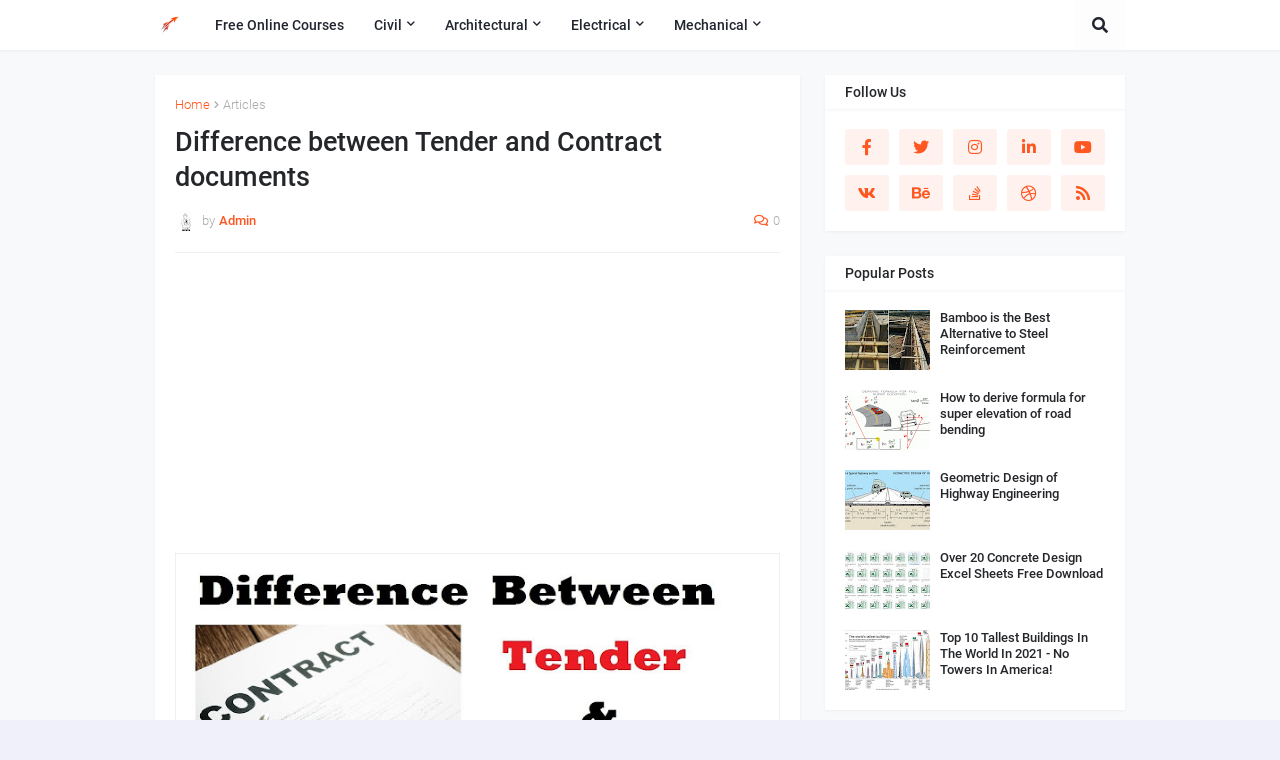

--- FILE ---
content_type: text/html; charset=utf-8
request_url: https://www.google.com/recaptcha/api2/aframe
body_size: 250
content:
<!DOCTYPE HTML><html><head><meta http-equiv="content-type" content="text/html; charset=UTF-8"></head><body><script nonce="CaxSbUjOHJ-Wb-G3hqPmBw">/** Anti-fraud and anti-abuse applications only. See google.com/recaptcha */ try{var clients={'sodar':'https://pagead2.googlesyndication.com/pagead/sodar?'};window.addEventListener("message",function(a){try{if(a.source===window.parent){var b=JSON.parse(a.data);var c=clients[b['id']];if(c){var d=document.createElement('img');d.src=c+b['params']+'&rc='+(localStorage.getItem("rc::a")?sessionStorage.getItem("rc::b"):"");window.document.body.appendChild(d);sessionStorage.setItem("rc::e",parseInt(sessionStorage.getItem("rc::e")||0)+1);localStorage.setItem("rc::h",'1768974172983');}}}catch(b){}});window.parent.postMessage("_grecaptcha_ready", "*");}catch(b){}</script></body></html>